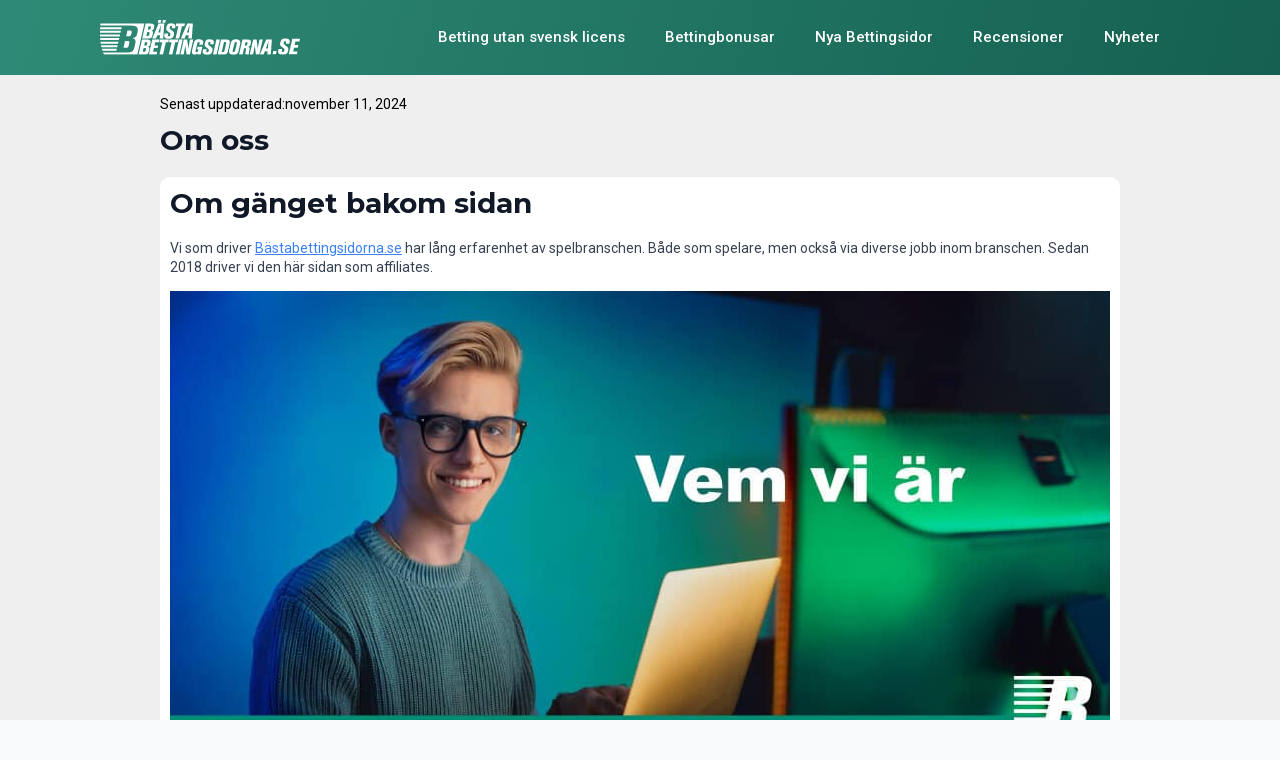

--- FILE ---
content_type: text/html; charset=UTF-8
request_url: https://xn--bstabettingsidorna-ltb.se/om-bastabettingsidorna-se/
body_size: 10965
content:
    <!doctype html>
    <html lang="sv-SE" prefix="og: https://ogp.me/ns#">

    <head>
        <meta charset="UTF-8">
        <meta name="viewport" content="width=device-width, initial-scale=1">
                    <link rel='stylesheet' href='https://xn--bstabettingsidorna-ltb.se/wp-content/plugins/breakdance/plugin/themeless/normalize.min.css'>                	<style>img:is([sizes="auto" i], [sizes^="auto," i]) { contain-intrinsic-size: 3000px 1500px }</style>
	
<!-- Google Tag Manager for WordPress by gtm4wp.com -->
<script data-cfasync="false" data-pagespeed-no-defer>
	var gtm4wp_datalayer_name = "dataLayer";
	var dataLayer = dataLayer || [];
</script>
<!-- End Google Tag Manager for WordPress by gtm4wp.com -->
<!-- Sökmotoroptimering av Rank Math PRO – https://rankmath.com/ -->
<title>Om oss - Bästabettingsidorna.se</title>
<meta name="description" content="Vi som driver sidan har lång erfarenhet av spelbranschen. Både som spelare, men också via jobb inom branschen. Läs mer om oss!"/>
<meta name="robots" content="follow, index, max-snippet:-1, max-video-preview:-1, max-image-preview:large"/>
<link rel="canonical" href="https://xn--bstabettingsidorna-ltb.se/om-bastabettingsidorna-se/" />
<meta property="og:locale" content="sv_SE" />
<meta property="og:type" content="article" />
<meta property="og:title" content="Om oss - Bästabettingsidorna.se" />
<meta property="og:description" content="Vi som driver sidan har lång erfarenhet av spelbranschen. Både som spelare, men också via jobb inom branschen. Läs mer om oss!" />
<meta property="og:url" content="https://xn--bstabettingsidorna-ltb.se/om-bastabettingsidorna-se/" />
<meta property="og:site_name" content="Bästabettingsidorna.se" />
<meta property="og:updated_time" content="2024-11-11T14:00:29+00:00" />
<meta property="og:image" content="https://xn--bstabettingsidorna-ltb.se/wp-content/uploads/2024/11/Vem-vi-ar.jpg" />
<meta property="og:image:secure_url" content="https://xn--bstabettingsidorna-ltb.se/wp-content/uploads/2024/11/Vem-vi-ar.jpg" />
<meta property="og:image:width" content="940" />
<meta property="og:image:height" content="455" />
<meta property="og:image:alt" content="Vem vi är" />
<meta property="og:image:type" content="image/jpeg" />
<meta property="article:published_time" content="2020-12-06T23:36:29+00:00" />
<meta property="article:modified_time" content="2024-11-11T14:00:29+00:00" />
<meta name="twitter:card" content="summary_large_image" />
<meta name="twitter:title" content="Om oss - Bästabettingsidorna.se" />
<meta name="twitter:description" content="Vi som driver sidan har lång erfarenhet av spelbranschen. Både som spelare, men också via jobb inom branschen. Läs mer om oss!" />
<meta name="twitter:image" content="https://xn--bstabettingsidorna-ltb.se/wp-content/uploads/2024/11/Vem-vi-ar.jpg" />
<meta name="twitter:label1" content="Lästid" />
<meta name="twitter:data1" content="1 minut" />
<script type="application/ld+json" class="rank-math-schema-pro">{"@context":"https://schema.org","@graph":[{"@type":["Corporation","Organization"],"@id":"https://xn--bstabettingsidorna-ltb.se/#organization","name":"Delta Digital Ltd","url":"https://xn--bstabettingsidorna-ltb.se","logo":{"@type":"ImageObject","@id":"https://xn--bstabettingsidorna-ltb.se/#logo","url":"https://xn--bstabettingsidorna-ltb.se/wp-content/uploads/2025/10/bbs-logo-112x112-1.png","contentUrl":"https://xn--bstabettingsidorna-ltb.se/wp-content/uploads/2025/10/bbs-logo-112x112-1.png","caption":"B\u00e4stabettingsidorna.se","inLanguage":"sv-SE","width":"112","height":"112"}},{"@type":"WebSite","@id":"https://xn--bstabettingsidorna-ltb.se/#website","url":"https://xn--bstabettingsidorna-ltb.se","name":"B\u00e4stabettingsidorna.se","alternateName":"BBS","publisher":{"@id":"https://xn--bstabettingsidorna-ltb.se/#organization"},"inLanguage":"sv-SE"},{"@type":"ImageObject","@id":"https://xn--bstabettingsidorna-ltb.se/wp-content/uploads/2024/11/Vem-vi-ar.jpg","url":"https://xn--bstabettingsidorna-ltb.se/wp-content/uploads/2024/11/Vem-vi-ar.jpg","width":"200","height":"200","inLanguage":"sv-SE"},{"@type":"BreadcrumbList","@id":"https://xn--bstabettingsidorna-ltb.se/om-bastabettingsidorna-se/#breadcrumb","itemListElement":[{"@type":"ListItem","position":"1","item":{"@id":"https://xn--bstabettingsidorna-ltb.se","name":"Hem"}},{"@type":"ListItem","position":"2","item":{"@id":"https://xn--bstabettingsidorna-ltb.se/om-bastabettingsidorna-se/","name":"Om oss"}}]},{"@type":"WebPage","@id":"https://xn--bstabettingsidorna-ltb.se/om-bastabettingsidorna-se/#webpage","url":"https://xn--bstabettingsidorna-ltb.se/om-bastabettingsidorna-se/","name":"Om oss - B\u00e4stabettingsidorna.se","datePublished":"2020-12-06T23:36:29+00:00","dateModified":"2024-11-11T14:00:29+00:00","isPartOf":{"@id":"https://xn--bstabettingsidorna-ltb.se/#website"},"primaryImageOfPage":{"@id":"https://xn--bstabettingsidorna-ltb.se/wp-content/uploads/2024/11/Vem-vi-ar.jpg"},"inLanguage":"sv-SE","breadcrumb":{"@id":"https://xn--bstabettingsidorna-ltb.se/om-bastabettingsidorna-se/#breadcrumb"}},{"@type":"Person","@id":"https://xn--bstabettingsidorna-ltb.se/om-bastabettingsidorna-se/#author","name":"Bruno Berlafa","image":{"@type":"ImageObject","@id":"https://secure.gravatar.com/avatar/ef37964c712acfeb0890813b5e63725adbf21499ae4689778352076749fc5eb1?s=96&amp;d=mm&amp;r=g","url":"https://secure.gravatar.com/avatar/ef37964c712acfeb0890813b5e63725adbf21499ae4689778352076749fc5eb1?s=96&amp;d=mm&amp;r=g","caption":"Bruno Berlafa","inLanguage":"sv-SE"},"sameAs":["https://www.linkedin.com/in/brunoberlafa/"],"worksFor":{"@id":"https://xn--bstabettingsidorna-ltb.se/#organization"}},{"@type":"Article","headline":"Om oss - B\u00e4stabettingsidorna.se","datePublished":"2020-12-06T23:36:29+00:00","dateModified":"2024-11-11T14:00:29+00:00","author":{"@id":"https://xn--bstabettingsidorna-ltb.se/om-bastabettingsidorna-se/#author","name":"Bruno Berlafa"},"publisher":{"@id":"https://xn--bstabettingsidorna-ltb.se/#organization"},"description":"Vi som driver sidan har l\u00e5ng erfarenhet av spelbranschen. B\u00e5de som spelare, men ocks\u00e5 via jobb inom branschen. L\u00e4s mer om oss!","name":"Om oss - B\u00e4stabettingsidorna.se","@id":"https://xn--bstabettingsidorna-ltb.se/om-bastabettingsidorna-se/#richSnippet","isPartOf":{"@id":"https://xn--bstabettingsidorna-ltb.se/om-bastabettingsidorna-se/#webpage"},"image":{"@id":"https://xn--bstabettingsidorna-ltb.se/wp-content/uploads/2024/11/Vem-vi-ar.jpg"},"inLanguage":"sv-SE","mainEntityOfPage":{"@id":"https://xn--bstabettingsidorna-ltb.se/om-bastabettingsidorna-se/#webpage"}}]}</script>
<!-- /Rank Math SEO-tillägg för WordPress -->

<script type="text/javascript">
/* <![CDATA[ */
window._wpemojiSettings = {"baseUrl":"https:\/\/s.w.org\/images\/core\/emoji\/16.0.1\/72x72\/","ext":".png","svgUrl":"https:\/\/s.w.org\/images\/core\/emoji\/16.0.1\/svg\/","svgExt":".svg","source":{"concatemoji":"https:\/\/xn--bstabettingsidorna-ltb.se\/wp-includes\/js\/wp-emoji-release.min.js?ver=6.8.3"}};
/*! This file is auto-generated */
!function(s,n){var o,i,e;function c(e){try{var t={supportTests:e,timestamp:(new Date).valueOf()};sessionStorage.setItem(o,JSON.stringify(t))}catch(e){}}function p(e,t,n){e.clearRect(0,0,e.canvas.width,e.canvas.height),e.fillText(t,0,0);var t=new Uint32Array(e.getImageData(0,0,e.canvas.width,e.canvas.height).data),a=(e.clearRect(0,0,e.canvas.width,e.canvas.height),e.fillText(n,0,0),new Uint32Array(e.getImageData(0,0,e.canvas.width,e.canvas.height).data));return t.every(function(e,t){return e===a[t]})}function u(e,t){e.clearRect(0,0,e.canvas.width,e.canvas.height),e.fillText(t,0,0);for(var n=e.getImageData(16,16,1,1),a=0;a<n.data.length;a++)if(0!==n.data[a])return!1;return!0}function f(e,t,n,a){switch(t){case"flag":return n(e,"\ud83c\udff3\ufe0f\u200d\u26a7\ufe0f","\ud83c\udff3\ufe0f\u200b\u26a7\ufe0f")?!1:!n(e,"\ud83c\udde8\ud83c\uddf6","\ud83c\udde8\u200b\ud83c\uddf6")&&!n(e,"\ud83c\udff4\udb40\udc67\udb40\udc62\udb40\udc65\udb40\udc6e\udb40\udc67\udb40\udc7f","\ud83c\udff4\u200b\udb40\udc67\u200b\udb40\udc62\u200b\udb40\udc65\u200b\udb40\udc6e\u200b\udb40\udc67\u200b\udb40\udc7f");case"emoji":return!a(e,"\ud83e\udedf")}return!1}function g(e,t,n,a){var r="undefined"!=typeof WorkerGlobalScope&&self instanceof WorkerGlobalScope?new OffscreenCanvas(300,150):s.createElement("canvas"),o=r.getContext("2d",{willReadFrequently:!0}),i=(o.textBaseline="top",o.font="600 32px Arial",{});return e.forEach(function(e){i[e]=t(o,e,n,a)}),i}function t(e){var t=s.createElement("script");t.src=e,t.defer=!0,s.head.appendChild(t)}"undefined"!=typeof Promise&&(o="wpEmojiSettingsSupports",i=["flag","emoji"],n.supports={everything:!0,everythingExceptFlag:!0},e=new Promise(function(e){s.addEventListener("DOMContentLoaded",e,{once:!0})}),new Promise(function(t){var n=function(){try{var e=JSON.parse(sessionStorage.getItem(o));if("object"==typeof e&&"number"==typeof e.timestamp&&(new Date).valueOf()<e.timestamp+604800&&"object"==typeof e.supportTests)return e.supportTests}catch(e){}return null}();if(!n){if("undefined"!=typeof Worker&&"undefined"!=typeof OffscreenCanvas&&"undefined"!=typeof URL&&URL.createObjectURL&&"undefined"!=typeof Blob)try{var e="postMessage("+g.toString()+"("+[JSON.stringify(i),f.toString(),p.toString(),u.toString()].join(",")+"));",a=new Blob([e],{type:"text/javascript"}),r=new Worker(URL.createObjectURL(a),{name:"wpTestEmojiSupports"});return void(r.onmessage=function(e){c(n=e.data),r.terminate(),t(n)})}catch(e){}c(n=g(i,f,p,u))}t(n)}).then(function(e){for(var t in e)n.supports[t]=e[t],n.supports.everything=n.supports.everything&&n.supports[t],"flag"!==t&&(n.supports.everythingExceptFlag=n.supports.everythingExceptFlag&&n.supports[t]);n.supports.everythingExceptFlag=n.supports.everythingExceptFlag&&!n.supports.flag,n.DOMReady=!1,n.readyCallback=function(){n.DOMReady=!0}}).then(function(){return e}).then(function(){var e;n.supports.everything||(n.readyCallback(),(e=n.source||{}).concatemoji?t(e.concatemoji):e.wpemoji&&e.twemoji&&(t(e.twemoji),t(e.wpemoji)))}))}((window,document),window._wpemojiSettings);
/* ]]> */
</script>
<style id='wp-emoji-styles-inline-css' type='text/css'>

	img.wp-smiley, img.emoji {
		display: inline !important;
		border: none !important;
		box-shadow: none !important;
		height: 1em !important;
		width: 1em !important;
		margin: 0 0.07em !important;
		vertical-align: -0.1em !important;
		background: none !important;
		padding: 0 !important;
	}
</style>
<link rel='stylesheet' id='wp-block-library-css' href='https://xn--bstabettingsidorna-ltb.se/wp-includes/css/dist/block-library/style.min.css?ver=6.8.3' type='text/css' media='all' />
<style id='classic-theme-styles-inline-css' type='text/css'>
/*! This file is auto-generated */
.wp-block-button__link{color:#fff;background-color:#32373c;border-radius:9999px;box-shadow:none;text-decoration:none;padding:calc(.667em + 2px) calc(1.333em + 2px);font-size:1.125em}.wp-block-file__button{background:#32373c;color:#fff;text-decoration:none}
</style>
<style id='global-styles-inline-css' type='text/css'>
:root{--wp--preset--aspect-ratio--square: 1;--wp--preset--aspect-ratio--4-3: 4/3;--wp--preset--aspect-ratio--3-4: 3/4;--wp--preset--aspect-ratio--3-2: 3/2;--wp--preset--aspect-ratio--2-3: 2/3;--wp--preset--aspect-ratio--16-9: 16/9;--wp--preset--aspect-ratio--9-16: 9/16;--wp--preset--color--black: #000000;--wp--preset--color--cyan-bluish-gray: #abb8c3;--wp--preset--color--white: #ffffff;--wp--preset--color--pale-pink: #f78da7;--wp--preset--color--vivid-red: #cf2e2e;--wp--preset--color--luminous-vivid-orange: #ff6900;--wp--preset--color--luminous-vivid-amber: #fcb900;--wp--preset--color--light-green-cyan: #7bdcb5;--wp--preset--color--vivid-green-cyan: #00d084;--wp--preset--color--pale-cyan-blue: #8ed1fc;--wp--preset--color--vivid-cyan-blue: #0693e3;--wp--preset--color--vivid-purple: #9b51e0;--wp--preset--gradient--vivid-cyan-blue-to-vivid-purple: linear-gradient(135deg,rgba(6,147,227,1) 0%,rgb(155,81,224) 100%);--wp--preset--gradient--light-green-cyan-to-vivid-green-cyan: linear-gradient(135deg,rgb(122,220,180) 0%,rgb(0,208,130) 100%);--wp--preset--gradient--luminous-vivid-amber-to-luminous-vivid-orange: linear-gradient(135deg,rgba(252,185,0,1) 0%,rgba(255,105,0,1) 100%);--wp--preset--gradient--luminous-vivid-orange-to-vivid-red: linear-gradient(135deg,rgba(255,105,0,1) 0%,rgb(207,46,46) 100%);--wp--preset--gradient--very-light-gray-to-cyan-bluish-gray: linear-gradient(135deg,rgb(238,238,238) 0%,rgb(169,184,195) 100%);--wp--preset--gradient--cool-to-warm-spectrum: linear-gradient(135deg,rgb(74,234,220) 0%,rgb(151,120,209) 20%,rgb(207,42,186) 40%,rgb(238,44,130) 60%,rgb(251,105,98) 80%,rgb(254,248,76) 100%);--wp--preset--gradient--blush-light-purple: linear-gradient(135deg,rgb(255,206,236) 0%,rgb(152,150,240) 100%);--wp--preset--gradient--blush-bordeaux: linear-gradient(135deg,rgb(254,205,165) 0%,rgb(254,45,45) 50%,rgb(107,0,62) 100%);--wp--preset--gradient--luminous-dusk: linear-gradient(135deg,rgb(255,203,112) 0%,rgb(199,81,192) 50%,rgb(65,88,208) 100%);--wp--preset--gradient--pale-ocean: linear-gradient(135deg,rgb(255,245,203) 0%,rgb(182,227,212) 50%,rgb(51,167,181) 100%);--wp--preset--gradient--electric-grass: linear-gradient(135deg,rgb(202,248,128) 0%,rgb(113,206,126) 100%);--wp--preset--gradient--midnight: linear-gradient(135deg,rgb(2,3,129) 0%,rgb(40,116,252) 100%);--wp--preset--font-size--small: 13px;--wp--preset--font-size--medium: 20px;--wp--preset--font-size--large: 36px;--wp--preset--font-size--x-large: 42px;--wp--preset--spacing--20: 0.44rem;--wp--preset--spacing--30: 0.67rem;--wp--preset--spacing--40: 1rem;--wp--preset--spacing--50: 1.5rem;--wp--preset--spacing--60: 2.25rem;--wp--preset--spacing--70: 3.38rem;--wp--preset--spacing--80: 5.06rem;--wp--preset--shadow--natural: 6px 6px 9px rgba(0, 0, 0, 0.2);--wp--preset--shadow--deep: 12px 12px 50px rgba(0, 0, 0, 0.4);--wp--preset--shadow--sharp: 6px 6px 0px rgba(0, 0, 0, 0.2);--wp--preset--shadow--outlined: 6px 6px 0px -3px rgba(255, 255, 255, 1), 6px 6px rgba(0, 0, 0, 1);--wp--preset--shadow--crisp: 6px 6px 0px rgba(0, 0, 0, 1);}:where(.is-layout-flex){gap: 0.5em;}:where(.is-layout-grid){gap: 0.5em;}body .is-layout-flex{display: flex;}.is-layout-flex{flex-wrap: wrap;align-items: center;}.is-layout-flex > :is(*, div){margin: 0;}body .is-layout-grid{display: grid;}.is-layout-grid > :is(*, div){margin: 0;}:where(.wp-block-columns.is-layout-flex){gap: 2em;}:where(.wp-block-columns.is-layout-grid){gap: 2em;}:where(.wp-block-post-template.is-layout-flex){gap: 1.25em;}:where(.wp-block-post-template.is-layout-grid){gap: 1.25em;}.has-black-color{color: var(--wp--preset--color--black) !important;}.has-cyan-bluish-gray-color{color: var(--wp--preset--color--cyan-bluish-gray) !important;}.has-white-color{color: var(--wp--preset--color--white) !important;}.has-pale-pink-color{color: var(--wp--preset--color--pale-pink) !important;}.has-vivid-red-color{color: var(--wp--preset--color--vivid-red) !important;}.has-luminous-vivid-orange-color{color: var(--wp--preset--color--luminous-vivid-orange) !important;}.has-luminous-vivid-amber-color{color: var(--wp--preset--color--luminous-vivid-amber) !important;}.has-light-green-cyan-color{color: var(--wp--preset--color--light-green-cyan) !important;}.has-vivid-green-cyan-color{color: var(--wp--preset--color--vivid-green-cyan) !important;}.has-pale-cyan-blue-color{color: var(--wp--preset--color--pale-cyan-blue) !important;}.has-vivid-cyan-blue-color{color: var(--wp--preset--color--vivid-cyan-blue) !important;}.has-vivid-purple-color{color: var(--wp--preset--color--vivid-purple) !important;}.has-black-background-color{background-color: var(--wp--preset--color--black) !important;}.has-cyan-bluish-gray-background-color{background-color: var(--wp--preset--color--cyan-bluish-gray) !important;}.has-white-background-color{background-color: var(--wp--preset--color--white) !important;}.has-pale-pink-background-color{background-color: var(--wp--preset--color--pale-pink) !important;}.has-vivid-red-background-color{background-color: var(--wp--preset--color--vivid-red) !important;}.has-luminous-vivid-orange-background-color{background-color: var(--wp--preset--color--luminous-vivid-orange) !important;}.has-luminous-vivid-amber-background-color{background-color: var(--wp--preset--color--luminous-vivid-amber) !important;}.has-light-green-cyan-background-color{background-color: var(--wp--preset--color--light-green-cyan) !important;}.has-vivid-green-cyan-background-color{background-color: var(--wp--preset--color--vivid-green-cyan) !important;}.has-pale-cyan-blue-background-color{background-color: var(--wp--preset--color--pale-cyan-blue) !important;}.has-vivid-cyan-blue-background-color{background-color: var(--wp--preset--color--vivid-cyan-blue) !important;}.has-vivid-purple-background-color{background-color: var(--wp--preset--color--vivid-purple) !important;}.has-black-border-color{border-color: var(--wp--preset--color--black) !important;}.has-cyan-bluish-gray-border-color{border-color: var(--wp--preset--color--cyan-bluish-gray) !important;}.has-white-border-color{border-color: var(--wp--preset--color--white) !important;}.has-pale-pink-border-color{border-color: var(--wp--preset--color--pale-pink) !important;}.has-vivid-red-border-color{border-color: var(--wp--preset--color--vivid-red) !important;}.has-luminous-vivid-orange-border-color{border-color: var(--wp--preset--color--luminous-vivid-orange) !important;}.has-luminous-vivid-amber-border-color{border-color: var(--wp--preset--color--luminous-vivid-amber) !important;}.has-light-green-cyan-border-color{border-color: var(--wp--preset--color--light-green-cyan) !important;}.has-vivid-green-cyan-border-color{border-color: var(--wp--preset--color--vivid-green-cyan) !important;}.has-pale-cyan-blue-border-color{border-color: var(--wp--preset--color--pale-cyan-blue) !important;}.has-vivid-cyan-blue-border-color{border-color: var(--wp--preset--color--vivid-cyan-blue) !important;}.has-vivid-purple-border-color{border-color: var(--wp--preset--color--vivid-purple) !important;}.has-vivid-cyan-blue-to-vivid-purple-gradient-background{background: var(--wp--preset--gradient--vivid-cyan-blue-to-vivid-purple) !important;}.has-light-green-cyan-to-vivid-green-cyan-gradient-background{background: var(--wp--preset--gradient--light-green-cyan-to-vivid-green-cyan) !important;}.has-luminous-vivid-amber-to-luminous-vivid-orange-gradient-background{background: var(--wp--preset--gradient--luminous-vivid-amber-to-luminous-vivid-orange) !important;}.has-luminous-vivid-orange-to-vivid-red-gradient-background{background: var(--wp--preset--gradient--luminous-vivid-orange-to-vivid-red) !important;}.has-very-light-gray-to-cyan-bluish-gray-gradient-background{background: var(--wp--preset--gradient--very-light-gray-to-cyan-bluish-gray) !important;}.has-cool-to-warm-spectrum-gradient-background{background: var(--wp--preset--gradient--cool-to-warm-spectrum) !important;}.has-blush-light-purple-gradient-background{background: var(--wp--preset--gradient--blush-light-purple) !important;}.has-blush-bordeaux-gradient-background{background: var(--wp--preset--gradient--blush-bordeaux) !important;}.has-luminous-dusk-gradient-background{background: var(--wp--preset--gradient--luminous-dusk) !important;}.has-pale-ocean-gradient-background{background: var(--wp--preset--gradient--pale-ocean) !important;}.has-electric-grass-gradient-background{background: var(--wp--preset--gradient--electric-grass) !important;}.has-midnight-gradient-background{background: var(--wp--preset--gradient--midnight) !important;}.has-small-font-size{font-size: var(--wp--preset--font-size--small) !important;}.has-medium-font-size{font-size: var(--wp--preset--font-size--medium) !important;}.has-large-font-size{font-size: var(--wp--preset--font-size--large) !important;}.has-x-large-font-size{font-size: var(--wp--preset--font-size--x-large) !important;}
:where(.wp-block-post-template.is-layout-flex){gap: 1.25em;}:where(.wp-block-post-template.is-layout-grid){gap: 1.25em;}
:where(.wp-block-columns.is-layout-flex){gap: 2em;}:where(.wp-block-columns.is-layout-grid){gap: 2em;}
:root :where(.wp-block-pullquote){font-size: 1.5em;line-height: 1.6;}
</style>
<style id='generateblocks-inline-css' type='text/css'>
:root{--gb-container-width:1100px;}.gb-container .wp-block-image img{vertical-align:middle;}.gb-grid-wrapper .wp-block-image{margin-bottom:0;}.gb-highlight{background:none;}.gb-shape{line-height:0;}.gb-container-link{position:absolute;top:0;right:0;bottom:0;left:0;z-index:99;}
</style>
<script type="text/javascript" src="https://xn--bstabettingsidorna-ltb.se/wp-includes/js/jquery/jquery.min.js?ver=3.7.1" id="jquery-core-js"></script>
<script type="text/javascript" src="https://xn--bstabettingsidorna-ltb.se/wp-includes/js/jquery/jquery-migrate.min.js?ver=3.4.1" id="jquery-migrate-js"></script>
<link rel="https://api.w.org/" href="https://xn--bstabettingsidorna-ltb.se/wp-json/" /><link rel="alternate" title="JSON" type="application/json" href="https://xn--bstabettingsidorna-ltb.se/wp-json/wp/v2/pages/4302" /><link rel="EditURI" type="application/rsd+xml" title="RSD" href="https://xn--bstabettingsidorna-ltb.se/xmlrpc.php?rsd" />
<meta name="generator" content="WordPress 6.8.3" />
<link rel='shortlink' href='https://xn--bstabettingsidorna-ltb.se/?p=4302' />
<link rel="alternate" title="oEmbed (JSON)" type="application/json+oembed" href="https://xn--bstabettingsidorna-ltb.se/wp-json/oembed/1.0/embed?url=https%3A%2F%2Fxn--bstabettingsidorna-ltb.se%2Fom-bastabettingsidorna-se%2F" />
<link rel="alternate" title="oEmbed (XML)" type="text/xml+oembed" href="https://xn--bstabettingsidorna-ltb.se/wp-json/oembed/1.0/embed?url=https%3A%2F%2Fxn--bstabettingsidorna-ltb.se%2Fom-bastabettingsidorna-se%2F&#038;format=xml" />
<!-- HFCM by 99 Robots - Snippet # 2: DMCA -->
<meta name=‘dmca-site-verification’ content=‘VGpBdkNHRWdEbG9pVDZsVFF2eXBsWkFoNFdqTm0wd3FPS3R6clNWZ0d0az01’ />
<!-- /end HFCM by 99 Robots -->

<!-- Google Tag Manager for WordPress by gtm4wp.com -->
<!-- GTM Container placement set to automatic -->
<script data-cfasync="false" data-pagespeed-no-defer type="text/javascript">
	var dataLayer_content = {"pagePostType":"page","pagePostType2":"single-page","pagePostAuthor":"Bruno Berlafa"};
	dataLayer.push( dataLayer_content );
</script>
<script data-cfasync="false" data-pagespeed-no-defer type="text/javascript">
(function(w,d,s,l,i){w[l]=w[l]||[];w[l].push({'gtm.start':
new Date().getTime(),event:'gtm.js'});var f=d.getElementsByTagName(s)[0],
j=d.createElement(s),dl=l!='dataLayer'?'&l='+l:'';j.async=true;j.src=
'//www.googletagmanager.com/gtm.js?id='+i+dl;f.parentNode.insertBefore(j,f);
})(window,document,'script','dataLayer','GTM-P46DMJZ');
</script>
<!-- End Google Tag Manager for WordPress by gtm4wp.com --><link rel="icon" href="https://xn--bstabettingsidorna-ltb.se/wp-content/uploads/2021/02/cropped-gold-32x32.png" sizes="32x32" />
<link rel="icon" href="https://xn--bstabettingsidorna-ltb.se/wp-content/uploads/2021/02/cropped-gold-192x192.png" sizes="192x192" />
<link rel="apple-touch-icon" href="https://xn--bstabettingsidorna-ltb.se/wp-content/uploads/2021/02/cropped-gold-180x180.png" />
<meta name="msapplication-TileImage" content="https://xn--bstabettingsidorna-ltb.se/wp-content/uploads/2021/02/cropped-gold-270x270.png" />
<!-- [HEADER ASSETS] -->


<link rel="stylesheet" href="https://xn--bstabettingsidorna-ltb.se/wp-content/plugins/breakdance/subplugins/breakdance-elements/dependencies-files/awesome-menu@1/awesome-menu.css?bd_ver=2.5.2" />
<link rel="stylesheet" href="https://fonts.googleapis.com/css2?family=Roboto:ital,wght@0,100;0,200;0,300;0,400;0,500;0,600;0,700;0,800;0,900;1,100;1,200;1,300;1,400;1,500;1,600;1,700;1,800;1,900&family=Montserrat:ital,wght@0,100;0,200;0,300;0,400;0,500;0,600;0,700;0,800;0,900;1,100;1,200;1,300;1,400;1,500;1,600;1,700;1,800;1,900&display=swap" />

<link rel="stylesheet" href="https://xn--bstabettingsidorna-ltb.se/wp-content/uploads/breakdance/css/post-6207-defaults.css?v=e6906d0da7330fe0fe380c5771d9afa0" />

<link rel="stylesheet" href="https://xn--bstabettingsidorna-ltb.se/wp-content/uploads/breakdance/css/post-6184-defaults.css?v=a3457a85a9673e01c38968a5642cee22" />

<link rel="stylesheet" href="https://xn--bstabettingsidorna-ltb.se/wp-content/uploads/breakdance/css/post-6189-defaults.css?v=d187bf744338578e16f97ef3b1a1ee2e" />

<link rel="stylesheet" href="https://xn--bstabettingsidorna-ltb.se/wp-content/uploads/breakdance/css/global-settings.css?v=a6a4322ef06b6c3f210957c4d7ea816b" />

<link rel="stylesheet" href="https://xn--bstabettingsidorna-ltb.se/wp-content/uploads/breakdance/css/presets.css?v=d41d8cd98f00b204e9800998ecf8427e" />



<link rel="stylesheet" href="https://xn--bstabettingsidorna-ltb.se/wp-content/uploads/breakdance/css/selectors.css?v=d41d8cd98f00b204e9800998ecf8427e" />





<link rel="stylesheet" href="https://xn--bstabettingsidorna-ltb.se/wp-content/uploads/breakdance/css/post-6207.css?v=054e6585dbf22e57344f6a637f7578bf" />

<link rel="stylesheet" href="https://xn--bstabettingsidorna-ltb.se/wp-content/uploads/breakdance/css/post-6184.css?v=f82550dc51a78623148a184cf6fb518c" />

<link rel="stylesheet" href="https://xn--bstabettingsidorna-ltb.se/wp-content/uploads/breakdance/css/post-6189.css?v=bdfec53415aa6aa9dece665452b488bc" />
<!-- [/EOF HEADER ASSETS] -->    </head>
    
    <body class="wp-singular page-template-default page page-id-4302 wp-custom-logo wp-theme-breakdance-zero breakdance">
        
<!-- GTM Container placement set to automatic -->
<!-- Google Tag Manager (noscript) -->
				<noscript><iframe src="https://www.googletagmanager.com/ns.html?id=GTM-P46DMJZ" height="0" width="0" style="display:none;visibility:hidden" aria-hidden="true"></iframe></noscript>
<!-- End Google Tag Manager (noscript) -->    <header class="bde-header-builder-6184-100 bde-header-builder bde-header-builder--sticky-scroll-slide">

<div class="bde-header-builder__container"><div class="bde-image-6184-101 bde-image">
<figure class="breakdance-image breakdance-image--33">
	<div class="breakdance-image-container">
		<div class="breakdance-image-clip"><a class="breakdance-image-link breakdance-image-link--url" href="https://xn--bstabettingsidorna-ltb.se/" target="_self" rel="noopener" data-sub-html="" data-lg-size="-"><img class="breakdance-image-object" src="https://xn--bstabettingsidorna-ltb.se/wp-content/uploads/2021/02/Basta_full_white.svg" width="0" height="0" sizes="(max-width: 1px) 100vw, 1px" alt="BBS logo full white"></a></div>
	</div></figure>

</div><div class="bde-wp-menu-6184-102 bde-wp-menu">


      
        
    <nav class="breakdance-menu breakdance-menu--collapse    ">
    <button class="breakdance-menu-toggle breakdance-menu-toggle--squeeze" type="button" aria-label="Open Menu" aria-expanded="false" aria-controls="menu-102">
                  <span class="breakdance-menu-toggle-icon">
            <span class="breakdance-menu-toggle-lines"></span>
          </span>
            </button>
    
  <ul class="breakdance-menu-list" id="menu-102">
              
  
    <li id="menu-item-4475" class="menu-item menu-item-type-custom menu-item-object-custom menu-item-home menu-item-4475 breakdance-menu-item"><a href="https://xn--bstabettingsidorna-ltb.se/" class="breakdance-menu-link">Betting utan svensk licens</a></li>
<li id="menu-item-5811" class="menu-item menu-item-type-post_type menu-item-object-page menu-item-5811 breakdance-menu-item"><a href="https://xn--bstabettingsidorna-ltb.se/bettingbonusar/" class="breakdance-menu-link">Bettingbonusar</a></li>
<li id="menu-item-4467" class="menu-item menu-item-type-custom menu-item-object-custom menu-item-4467 breakdance-menu-item"><a href="/nya-bettingsidor/" class="breakdance-menu-link">Nya Bettingsidor</a></li>
<li id="menu-item-6800" class="menu-item menu-item-type-taxonomy menu-item-object-category menu-item-6800 breakdance-menu-item"><a href="https://xn--bstabettingsidorna-ltb.se/recension/" class="breakdance-menu-link">Recensioner</a></li>
<li id="menu-item-6801" class="menu-item menu-item-type-taxonomy menu-item-object-category menu-item-6801 breakdance-menu-item"><a href="https://xn--bstabettingsidorna-ltb.se/betting/" class="breakdance-menu-link">Nyheter</a></li>

  </ul>
  </nav>


</div></div>


</header><section class="bde-section-6207-100 bde-section">
  
  
	



<div class="section-container"><div class="bde-div-6207-104 bde-div">
  
  
	



<div class="bde-text-6207-105 bde-text">
Senast uppdaterad:
</div><div class="bde-text-6207-106 bde-text">
november 11, 2024
</div>
</div><h1 class="bde-heading-6207-101 bde-heading">
Om oss
</h1><div class="bde-div-6207-102 bde-div">
  
  
	



<div class="bde-rich-text-6207-103 bde-rich-text breakdance-rich-text-styles">

<h1 class="wp-block-heading">Om gänget bakom sidan</h1>



<p>Vi som driver <a href="https://xn--bstabettingsidorna-ltb.se/">Bästabettingsidorna.se</a> har lång erfarenhet av spelbranschen. Både som spelare, men också via diverse jobb inom branschen. Sedan 2018 driver vi den här sidan som affiliates.</p>



<figure class="wp-block-image size-full"><img loading="lazy" decoding="async" width="940" height="455" src="https://xn--bstabettingsidorna-ltb.se/wp-content/uploads/2024/11/Vem-vi-ar.jpg" alt="" class="wp-image-6535" srcset="https://xn--bstabettingsidorna-ltb.se/wp-content/uploads/2024/11/Vem-vi-ar.jpg 940w, https://xn--bstabettingsidorna-ltb.se/wp-content/uploads/2024/11/Vem-vi-ar-300x145.jpg 300w, https://xn--bstabettingsidorna-ltb.se/wp-content/uploads/2024/11/Vem-vi-ar-768x372.jpg 768w" sizes="auto, (max-width: 940px) 100vw, 940px" /></figure>


<p>Målet är att du som besökare ska kunna jämföra bland Sveriges bästa bettingsidor på en plats. Under årens lopp har vi serverat tusentals svenska besökare våra recensioner.</p>
<p>Vi har och kommer aldrig säga att vi är objektiva, men vi strävar efter att förmedla känslan som spelare. Vi hoppas att du som läsare kommer tillbaka. Det är vårt slutmål.</p>
<p><strong>Till vem riktar sig den här onlineguiden om betting på nätet? </strong></p>
<p>För att spela på någon av spelsidorna måste du vara +18 år. Sedan spelar det mindre roll om du är nybörjare eller erfaren. Vi finns här årets alla dagar för att servera dig. Har du frågor? Ja, då får du gärna vända dig till vår <a href="https://www.facebook.com/bastabettingsidorna" target="_blank" rel="noopener">Facebook-grupp</a> där vi besvarar alla meddelanden.</p>
<div class="fusion-title title fusion-title-11 fusion-sep-none fusion-title-text fusion-title-size-two fusion-border-below-title">
<p>Jämfört med andra bettingguider på nätet så drar vi ingen strikt linje. Vi skriver om både spelbolag med och utan svensk licens. Anledningen är enkel. Vi tror på att du som spelare väljer vad som passar dig bäst.</p>
<p>Däremot kommer vi aldrig marknadsföra sidor som har ett dåligt rykte eller behandlar spelare orättvist. Om du mot förmodan har problem med ett spelbolag kan du kontakta oss direkt.</p>
</div>
</div>
</div></div>
</section><section class="bde-section-6189-100 bde-section">
  
  
	



<div class="section-container"><div class="bde-columns-6189-101 bde-columns"><div class="bde-column-6189-102 bde-column">
  
  
	



<a class="bde-container-link-6189-103 bde-container-link breakdance-link" href="../" target="_self" data-type="url">
  
  
	



<div class="bde-image-6189-104 bde-image">
<figure class="breakdance-image breakdance-image--34">
	<div class="breakdance-image-container">
		<div class="breakdance-image-clip"><img class="breakdance-image-object" src="https://xn--bstabettingsidorna-ltb.se/wp-content/uploads/2021/02/Basta_full_black.svg" width="0" height="0" sizes="(max-width: 1px) 100vw, 1px" alt="BBS logo full black"></div>
	</div></figure>

</div>

</a><div class="bde-code-block-6189-128 bde-code-block">

  <a href="//www.dmca.com/Protection/Status.aspx?ID=d6580ada-17ee-4d1c-a836-5acba4f50876&refurl=https://xn--bstabettingsidorna-ltb.se/" title="DMCA.com Protection Status" class="dmca-badge" rel="nofollow"> <img src="https://images.dmca.com/Badges/dmca-badge-w100-5x1-08.png?ID=361410e9-ab9d-4a2e-ac47-2b73e9d3902c" alt="DMCA.com Protection Status" rel="nofollow"></a>  <script src="https://images.dmca.com/Badges/DMCABadgeHelper.min.js" rel="nofollow"> </script>


</div><div class="bde-social-icons-6189-106 bde-social-icons">
                  
            
            

    
    
    
    
    
    <a class="breakdance-link bde-social-icons__icon-wrapper bde-social-icons__icon-facebook" href="https://www.facebook.com/" target="_self" data-type="url" aria-label="facebook" >

             <svg xmlns="http://www.w3.org/2000/svg" width="100%" viewBox="0 0 24 24">
            <path d="M9 8h-3v4h3v12h5v-12h3.642l.358-4h-4v-1.667c0-.955.192-1.333 1.115-1.333h2.885v-5h-3.808c-3.596 0-5.192 1.583-5.192 4.615v3.385z"/>
       </svg>
              </a>

                    
            
            

    
    
    
    
    
    <a class="breakdance-link bde-social-icons__icon-wrapper bde-social-icons__icon-twitter" href="https://twitter.com/" target="_self" data-type="url" aria-label="twitter" >

              <svg xmlns="http://www.w3.org/2000/svg" width="100%" viewBox="0 0 512 512">
          <path d="M389.2 48h70.6L305.6 224.2 487 464H345L233.7 318.6 106.5 464H35.8L200.7 275.5 26.8 48H172.4L272.9 180.9 389.2 48zM364.4 421.8h39.1L151.1 88h-42L364.4 421.8z" />
        </svg>
              </a>

                    
            
            

    
    
    
    
    
    <a class="breakdance-link bde-social-icons__icon-wrapper bde-social-icons__icon-instagram" href="https://www.instagram.com/" target="_self" data-type="url" aria-label="instagram" >

             <svg xmlns="http://www.w3.org/2000/svg" width="100%" viewBox="0 0 24 24">
            <path d="M12 2.163c3.204 0 3.584.012 4.85.07 3.252.148 4.771 1.691 4.919 4.919.058 1.265.069 1.645.069 4.849 0 3.205-.012 3.584-.069 4.849-.149 3.225-1.664 4.771-4.919 4.919-1.266.058-1.644.07-4.85.07-3.204 0-3.584-.012-4.849-.07-3.26-.149-4.771-1.699-4.919-4.92-.058-1.265-.07-1.644-.07-4.849 0-3.204.013-3.583.07-4.849.149-3.227 1.664-4.771 4.919-4.919 1.266-.057 1.645-.069 4.849-.069zm0-2.163c-3.259 0-3.667.014-4.947.072-4.358.2-6.78 2.618-6.98 6.98-.059 1.281-.073 1.689-.073 4.948 0 3.259.014 3.668.072 4.948.2 4.358 2.618 6.78 6.98 6.98 1.281.058 1.689.072 4.948.072 3.259 0 3.668-.014 4.948-.072 4.354-.2 6.782-2.618 6.979-6.98.059-1.28.073-1.689.073-4.948 0-3.259-.014-3.667-.072-4.947-.196-4.354-2.617-6.78-6.979-6.98-1.281-.059-1.69-.073-4.949-.073zm0 5.838c-3.403 0-6.162 2.759-6.162 6.162s2.759 6.163 6.162 6.163 6.162-2.759 6.162-6.163c0-3.403-2.759-6.162-6.162-6.162zm0 10.162c-2.209 0-4-1.79-4-4 0-2.209 1.791-4 4-4s4 1.791 4 4c0 2.21-1.791 4-4 4zm6.406-11.845c-.796 0-1.441.645-1.441 1.44s.645 1.44 1.441 1.44c.795 0 1.439-.645 1.439-1.44s-.644-1.44-1.439-1.44z"/>
       </svg>
              </a>

                    
            
            

    
    
    
    
    
    <a class="breakdance-link bde-social-icons__icon-wrapper bde-social-icons__icon-linkedin" href="http://linkedin.com/" target="_self" data-type="url" aria-label="linkedin" >

             <svg xmlns="http://www.w3.org/2000/svg" width="100%" viewBox="-4 -2 32 32">
            <path d="M4.98 3.5c0 1.381-1.11 2.5-2.48 2.5s-2.48-1.119-2.48-2.5c0-1.38 1.11-2.5 2.48-2.5s2.48 1.12 2.48 2.5zm.02 4.5h-5v16h5v-16zm7.982 0h-4.968v16h4.969v-8.399c0-4.67 6.029-5.052 6.029 0v8.399h4.988v-10.131c0-7.88-8.922-7.593-11.018-3.714v-2.155z"/>
       </svg>
              </a>

                    
            
            

    
    
    
    
    
    <a class="breakdance-link bde-social-icons__icon-wrapper bde-social-icons__icon-youtube" href="https://www.youtube.com/" target="_self" data-type="url" aria-label="youtube" >

             <svg xmlns="http://www.w3.org/2000/svg" width="100%" viewBox="0 0 24 24">
            <path d="M19.615 3.184c-3.604-.246-11.631-.245-15.23 0-3.897.266-4.356 2.62-4.385 8.816.029 6.185.484 8.549 4.385 8.816 3.6.245 11.626.246 15.23 0 3.897-.266 4.356-2.62 4.385-8.816-.029-6.185-.484-8.549-4.385-8.816zm-10.615 12.816v-8l8 3.993-8 4.007z"/>
       </svg>
              </a>

    
</div>
</div><div class="bde-column-6189-107 bde-column">
  
  
	



<div class="bde-text-6189-108 bde-text">
Mer innehåll
</div><a class="bde-text-link-6189-109 bde-text-link breakdance-link" href="https://xn--bstabettingsidorna-ltb.se/bettingsidor-med-cash-out/" target="_self" data-type="url">
  Bettingsidor med Cash-out

</a><a class="bde-text-link-6189-110 bde-text-link breakdance-link" href="https://xn--bstabettingsidorna-ltb.se/recension/" target="_self" data-type="url">
  Recensioner av bettingsidor

</a><a class="bde-text-link-6189-112 bde-text-link breakdance-link" href="https://xn--bstabettingsidorna-ltb.se/bitcoin-betting/" target="_self" data-type="url">
  Bitcoin bettingsidor

</a><a class="bde-text-link-6189-129 bde-text-link breakdance-link" href="https://xn--bstabettingsidorna-ltb.se/integritets-och-cookiepolicy/" target="_self" data-type="url">
  Integritets och cookiepolicy

</a><a class="bde-text-link-6189-130 bde-text-link breakdance-link" href="https://xn--bstabettingsidorna-ltb.se/om-bastabettingsidorna-se/" target="_self" data-type="url">
  Om oss

</a>
</div><div class="bde-column-6189-113 bde-column">
  
  
	



<div class="bde-text-6189-114 bde-text">
Om Sidan
</div><div class="bde-text-6189-131 bde-text">
Bästabettingsidorna.se är en objektiv guide som genom noggranna analyser strävar efter att förmedla våra läsare till Sveriges bästa odds sidor. Målet är att förmedla dom bästa bettingsidorna som erbjuds till svenska spelare. <br><br> Vissa länkar på vår sida är affiliatelänkar. Om du klickar på dem och gör en insättning kan vi få en provision utan extra kostnad för dig. Vi säkerställer att alla rekommendationer genomgår noggranna redaktionella granskningar för att upprätthålla noggrannhet och kvalitet. 
</div><div class="bde-text-6189-132 bde-text">
Observera att 3:e part (spelbolagen) kan ändra eller avbryta bonusar/erbjudanden och vi kan därför ej hållas ansvariga för felaktig information. Var vänlig läs regler och villkor hos respektive spelbolag innan du registrerar dig eller tackar ja till en bonus.
</div>
</div></div><div class="bde-div-6189-126 bde-div">
  
  
	



<div class="bde-text-6189-127 bde-text">
COPYRIGHT 2025<br> © Delta Digital Ltd
</div>
</div></div>
</section>        <script type="speculationrules">
{"prefetch":[{"source":"document","where":{"and":[{"href_matches":"\/*"},{"not":{"href_matches":["\/wp-*.php","\/wp-admin\/*","\/wp-content\/uploads\/*","\/wp-content\/*","\/wp-content\/plugins\/*","\/wp-content\/plugins\/breakdance\/plugin\/themeless\/themes\/breakdance-zero\/*","\/*\\?(.+)"]}},{"not":{"selector_matches":"a[rel~=\"nofollow\"]"}},{"not":{"selector_matches":".no-prefetch, .no-prefetch a"}}]},"eagerness":"conservative"}]}
</script>
<script type="text/javascript" id="ta_main_js-js-extra">
/* <![CDATA[ */
var thirsty_global_vars = {"home_url":"\/\/xn--bstabettingsidorna-ltb.se","ajax_url":"https:\/\/xn--bstabettingsidorna-ltb.se\/wp-admin\/admin-ajax.php","link_fixer_enabled":"yes","link_prefix":"go","link_prefixes":["recommends","go"],"post_id":"4302","enable_record_stats":"yes","enable_js_redirect":"yes","disable_thirstylink_class":""};
/* ]]> */
</script>
<script type="text/javascript" src="https://xn--bstabettingsidorna-ltb.se/wp-content/plugins/thirstyaffiliates/js/app/ta.min.js?ver=3.11.10" id="ta_main_js-js"></script>
<script src='https://xn--bstabettingsidorna-ltb.se/wp-content/plugins/breakdance/plugin/global-scripts/breakdance-utils.js?bd_ver=2.5.2' defer></script>
<script src='https://xn--bstabettingsidorna-ltb.se/wp-content/plugins/breakdance/subplugins/breakdance-elements/dependencies-files/breakdance-header-builder@1/header-builder.js?bd_ver=2.5.2' defer></script>
<script src='https://xn--bstabettingsidorna-ltb.se/wp-content/plugins/breakdance/subplugins/breakdance-elements/dependencies-files/awesome-menu@1/awesome-menu.js?bd_ver=2.5.2' defer></script>
<script>document.addEventListener('DOMContentLoaded', function(){     if (!window.BreakdanceFrontend) {
        window.BreakdanceFrontend = {}
    }

    window.BreakdanceFrontend.data = {"homeUrl":"https:\/\/xn--bstabettingsidorna-ltb.se","ajaxUrl":"https:\/\/xn--bstabettingsidorna-ltb.se\/wp-admin\/admin-ajax.php","elementsPluginUrl":"https:\/\/xn--bstabettingsidorna-ltb.se\/wp-content\/plugins\/breakdance\/subplugins\/breakdance-elements\/","BASE_BREAKPOINT_ID":"breakpoint_base","breakpoints":[{"id":"breakpoint_base","label":"Desktop","defaultPreviewWidth":"100%"},{"id":"breakpoint_tablet_landscape","label":"Tablet Landscape","defaultPreviewWidth":1024,"maxWidth":1119},{"id":"breakpoint_tablet_portrait","label":"Tablet Portrait","defaultPreviewWidth":768,"maxWidth":1023},{"id":"breakpoint_phone_landscape","label":"Phone Landscape","defaultPreviewWidth":480,"maxWidth":767},{"id":"breakpoint_phone_portrait","label":"Phone Portrait","defaultPreviewWidth":400,"maxWidth":479}],"subscriptionMode":"pro"} }) </script>
<script>document.addEventListener('DOMContentLoaded', function(){ 
new BreakdanceHeaderBuilder(".breakdance .bde-header-builder-6184-100", "100", false);
 }) </script>
<script>document.addEventListener('DOMContentLoaded', function(){ 
new AwesomeMenu(".breakdance .bde-wp-menu-6184-102 .breakdance-menu", {
  dropdown: {
    openOnClick: false,
    mode: {
      desktop: 'dropdown'
    },
    placement: 'left',
    width: null,
    animation: 'fade'
  },
  link: {
    effect: '',
    effectDirection: '',
  },
  mobile: {
    breakpoint: 'breakpoint_phone_landscape',
    mode: 'default',
    offcanvasPosition: 'left',
    offset: null,
    followLinks: true
  }
});
 }) </script>
<script>document.addEventListener('DOMContentLoaded', function(){ 

 }) </script>
    </body>

    </html>


--- FILE ---
content_type: text/css
request_url: https://xn--bstabettingsidorna-ltb.se/wp-content/uploads/breakdance/css/post-6207.css?v=054e6585dbf22e57344f6a637f7578bf
body_size: -137
content:
.breakdance .bde-section-6207-100 .section-container{display:flex;flex-direction:column}.breakdance .bde-section-6207-100{background-color:#EFEFEF}.breakdance .bde-section-6207-100 .section-container{--bde-section-width:1000px}.breakdance .bde-section-6207-100 .section-container{padding-bottom:20px;padding-top:20px}.breakdance .bde-div-6207-104{margin-bottom:10px}.breakdance .bde-div-6207-104{display:flex;flex-direction:row;flex-wrap:nowrap;justify-content:space-between;align-items:center;gap:10px}.breakdance .bde-text-6207-105{color:#000}.breakdance .bde-text-6207-106{color:#000}.breakdance .bde-heading-6207-101{margin-bottom:20px}.breakdance .bde-div-6207-102{padding:10px 10px 10px 10px;border-radius:10px}.breakdance .bde-div-6207-102{background-color:#FFF}

--- FILE ---
content_type: text/css
request_url: https://xn--bstabettingsidorna-ltb.se/wp-content/uploads/breakdance/css/post-6184.css?v=f82550dc51a78623148a184cf6fb518c
body_size: 1234
content:
.breakdance .bde-header-builder-6184-100{background:linear-gradient(106deg,rgba(46,138,118,1) 0%,rgba(21,96,80,1) 100%)}.breakdance .bde-header-builder-6184-100 .bde-header-builder__container{padding-bottom:10px;padding-top:10px}.breakdance .bde-image-6184-101{width:200px}.breakdance .bde-image-6184-101 .breakdance-image-object{width:100%;height:auto}@media (max-width:767px){.breakdance .bde-wp-menu-6184-102 .breakdance-menu{--menu-hide-on-mobile:none;--toggle-layer-color:#FFF;--toggle-layer-color-active:#FFF}}@media (min-width:768px){.breakdance .bde-wp-menu-6184-102 .breakdance-menu{--menu-hide-on-desktop:none;--link-color:#FFF}.breakdance .bde-wp-menu-6184-102 .breakdance-menu-link{color:#FFF;font-size:15px}.breakdance .bde-wp-menu-6184-102 .breakdance-menu-item--active .breakdance-menu-link{color:var(--link-effect-text-color,var(--link-color))}.breakdance .bde-wp-menu-6184-102 .breakdance-menu-item--active:hover .breakdance-menu-link{color:var(--link-effect-text-color,var(--link-color-hover))}}@media (max-width:1119px){@media (max-width:767px){.breakdance .bde-wp-menu-6184-102 .breakdance-menu{--menu-hide-on-mobile:none}}@media (min-width:768px){.breakdance .bde-wp-menu-6184-102 .breakdance-menu{--menu-hide-on-desktop:none}}}@media (max-width:1023px){@media (max-width:767px){.breakdance .bde-wp-menu-6184-102 .breakdance-menu{--menu-hide-on-mobile:none}}@media (min-width:768px){.breakdance .bde-wp-menu-6184-102 .breakdance-menu{--menu-hide-on-desktop:none}}}@media (max-width:767px){.breakdance .bde-wp-menu-6184-102 .breakdance-menu{--menu-hide-on-mobile:none}.breakdance .bde-wp-menu-6184-102 .breakdance-menu{--links-gap:0;--dropdown-link-icon-display:none;--dropdown-link-description-display:none;--dropdown-links-gap:var(--gap-none)}.breakdance .bde-wp-menu-6184-102 .breakdance-menu-list{align-items:stretch;background-color:var(--menu-background);display:none;flex-direction:column;left:var(--mobile-offset-x);max-height:var(--menu-max-height);overflow-y:auto;position:absolute;top:var(--mobile-offset-y,100%);width:calc(100vw - var(--menu-scrollbar-width, 0px));z-index:var(--bde-z-index-menu-mobile)}.breakdance .bde-wp-menu-6184-102 .breakdance-menu--enabled .breakdance-menu-list{display:flex}.breakdance .bde-wp-menu-6184-102 .breakdance-responsive-menu--bottom .breakdance-menu-list{bottom:var(--mobile-offset-y,100%);top:auto}.breakdance .bde-wp-menu-6184-102 .breakdance-responsive-menu--open .breakdance-menu-list{opacity:1!important;pointer-events:auto!important;transform:none!important}.breakdance .bde-wp-menu-6184-102 .breakdance-menu-list>.bde-button{border-top:var(--link-border);justify-content:var(--link-alignment);margin-left:0;padding:10px 15px}.breakdance .bde-wp-menu-6184-102 .breakdance-menu-list>.bde-button .button-atom{width:var(--bde-button-width,100%)}.breakdance .bde-wp-menu-6184-102 .breakdance-menu-list>:last-child{border-bottom:var(--link-border)}.breakdance .bde-wp-menu-6184-102 .breakdance-menu--accordion .breakdance-menu-list:not(.is-visible):not(.is-collapsing),.breakdance .bde-wp-menu-6184-102 .breakdance-menu--default .breakdance-menu-list:not(.is-visible):not(.is-collapsing){height:0;overflow:hidden;pointer-events:none;visibility:hidden}.breakdance .bde-wp-menu-6184-102 .breakdance-menu--accordion .breakdance-menu-list.is-collapsing,.breakdance .bde-wp-menu-6184-102 .breakdance-menu--default .breakdance-menu-list.is-collapsing{height:0;overflow:hidden;transition:var(--menu-duration) height ease-in-out,var(--menu-duration) visibility ease-in-out}.breakdance .bde-wp-menu-6184-102 .breakdance-menu .breakdance-menu-link{border-top:var(--link-border);outline-offset:-1px;padding:var(--mobile-link-padding-top) var(--mobile-link-padding-right) var(--mobile-link-padding-bottom) var(--mobile-link-padding-left)}.breakdance .bde-wp-menu-6184-102 .breakdance-menu-link-arrow{border-top:var(--link-border);bottom:0;position:absolute;right:0;top:0}.breakdance .bde-wp-menu-6184-102 .hide-arrows-on-desktop .breakdance-menu-link-arrow{display:block}.breakdance .bde-wp-menu-6184-102 .hide-arrows-on-mobile .breakdance-menu-link-arrow{display:none}.breakdance .bde-wp-menu-6184-102 .breakdance-dropdown-floater{transform:none;visibility:visible}.breakdance .bde-wp-menu-6184-102 .breakdance-dropdown--open .breakdance-dropdown-floater{transform:none}.breakdance .bde-wp-menu-6184-102 .breakdance-dropdown-caret{display:none}.breakdance .bde-wp-menu-6184-102 .breakdance-dropdown-body{background-color:var(--link-background-color);border-radius:0;border-top:var(--link-border);box-shadow:none;flex-direction:column}.breakdance .bde-wp-menu-6184-102 .breakdance-dropdown--custom .breakdance-dropdown-floater,.breakdance .bde-wp-menu-6184-102 .breakdance-menu--custom-width .breakdance-dropdown-floater{width:auto}.breakdance .bde-wp-menu-6184-102 .breakdance-menu--placement-section-width .breakdance-dropdown-floater{width:100%}.breakdance .bde-wp-menu-6184-102 .breakdance-dropdown-section{--dropdown-section-padding:0;--dropdown-section-gap:var(--gap-none)}.breakdance .bde-wp-menu-6184-102 .breakdance-dropdown-section--additional{background-color:transparent;border-top:var(--link-border)}.breakdance .bde-wp-menu-6184-102 .breakdance-dropdown-columns{--dropdown-columns-stack:column;--dropdown-columns-gap:var(--gap-none)}.breakdance .bde-wp-menu-6184-102 .breakdance-dropdown-column{gap:var(--gap-none)}.breakdance .bde-wp-menu-6184-102 .breakdance-dropdown-column+.breakdance-dropdown-column{border-top:var(--link-border)}.breakdance .bde-wp-menu-6184-102 .breakdance-menu--collapse .breakdance-dropdown-column--collapsible{gap:var(--gap-none)}.breakdance .bde-wp-menu-6184-102 .breakdance-menu--collapse .breakdance-dropdown-column--collapsible .breakdance-dropdown-item:first-child,.breakdance .bde-wp-menu-6184-102 .breakdance-menu--collapse .breakdance-dropdown-column--collapsible:not(:first-child){border-top:var(--link-border)}.breakdance .bde-wp-menu-6184-102 .breakdance-menu--collapse .breakdance-dropdown-column--collapsible .breakdance-dropdown-column__title{cursor:pointer;outline-offset:-1px}.breakdance .bde-wp-menu-6184-102 .breakdance-menu--collapse .breakdance-dropdown-column--collapsible .breakdance-dropdown-links:not(.is-visible):not(.is-collapsing){height:0;overflow:hidden;pointer-events:none;visibility:hidden}.breakdance .bde-wp-menu-6184-102 .breakdance-menu--collapse .breakdance-dropdown-column--collapsible .breakdance-dropdown-links.is-collapsing{height:0;overflow:hidden;transition:var(--menu-duration) height ease-in-out,var(--menu-duration) visibility ease-in-out}.breakdance .bde-wp-menu-6184-102 .breakdance-dropdown-column__title{font-weight:500;justify-content:var(--link-alignment);padding:var(--mobile-link-level-2-padding-top) var(--mobile-link-level-2-padding-right) var(--mobile-link-level-2-padding-bottom) var(--mobile-link-level-2-padding-left);white-space:normal}.breakdance .bde-wp-menu-6184-102 .breakdance-menu--collapse .breakdance-dropdown-column--collapsible .breakdance-dropdown-column__title:after{display:block}.breakdance .bde-wp-menu-6184-102 .breakdance-dropdown-item+.breakdance-dropdown-item{border-top:var(--link-border)}.breakdance .bde-wp-menu-6184-102 .breakdance-menu .breakdance-dropdown-link{justify-content:var(--link-alignment);outline-offset:-1px;padding:var(--mobile-link-level-3-padding-top) var(--mobile-link-level-3-padding-right) var(--mobile-link-level-3-padding-bottom) var(--mobile-link-level-3-padding-left);white-space:normal}.breakdance .bde-wp-menu-6184-102 .breakdance-menu--no-titles .breakdance-dropdown-column__title{display:none}.breakdance .bde-wp-menu-6184-102 .breakdance-menu-topbar{align-items:center;display:flex}.breakdance .bde-wp-menu-6184-102 .breakdance-menu--offcanvas .breakdance-menu-list{bottom:0;height:100vh!important;left:0;max-height:none;max-width:100%;opacity:1;padding-top:var(--wp-admin--admin-bar--height,0);position:fixed;top:0;transform:translate3d(-100%,0,0);transition:var(--menu-duration) transform ease,var(--menu-duration) visibility ease;visibility:hidden;width:var(--mobile-offcanvas-width)}.breakdance .bde-wp-menu-6184-102 .breakdance-menu--offcanvas.breakdance-responsive-menu--open .breakdance-menu-list{visibility:visible}.breakdance .bde-wp-menu-6184-102 .breakdance-menu--offcanvas-right .breakdance-menu-list{left:auto;right:0;transform:translate3d(100%,0,0)}.breakdance .bde-wp-menu-6184-102 .breakdance-menu--fullscreen .breakdance-menu-list{height:100vh!important;max-height:none!important;opacity:0;padding-top:var(--wp-admin--admin-bar--height,0);pointer-events:none;position:fixed;top:0;transition:var(--menu-duration) opacity ease,var(--menu-duration) visibility ease;visibility:hidden}.breakdance .bde-wp-menu-6184-102 .breakdance-menu--fullscreen.breakdance-responsive-menu--open .breakdance-menu-list{visibility:visible}.breakdance .bde-wp-menu-6184-102 .breakdance-dropdown--wp .breakdance-dropdown-section{margin-bottom:-1px}.breakdance .bde-wp-menu-6184-102 .breakdance-dropdown--wp .breakdance-dropdown-link{border-bottom:var(--link-border);padding:var(--mobile-link-level-2-padding-top) var(--mobile-link-level-2-padding-right) var(--mobile-link-level-2-padding-bottom) var(--mobile-link-level-2-padding-left)}.breakdance .bde-wp-menu-6184-102 .breakdance-menu-toggle{display:flex}.breakdance .bde-wp-menu-6184-102 .breakdance-menu--active-styles .breakdance-menu-item--active:before,.breakdance .bde-wp-menu-6184-102 .breakdance-menu--effect .breakdance-menu-item:before{display:none}.breakdance .bde-wp-menu-6184-102 .breakdance-menu-item--active .breakdance-menu-link{background-color:var(--link-background-color-active);color:var(--link-color-active)}@media (min-width:768px){.breakdance .bde-wp-menu-6184-102 .breakdance-menu{--menu-hide-on-desktop:none}}}@media (max-width:479px){@media (max-width:767px){.breakdance .bde-wp-menu-6184-102 .breakdance-menu{--menu-hide-on-mobile:none}}@media (min-width:768px){.breakdance .bde-wp-menu-6184-102 .breakdance-menu{--menu-hide-on-desktop:none}}}

--- FILE ---
content_type: text/css
request_url: https://xn--bstabettingsidorna-ltb.se/wp-content/uploads/breakdance/css/post-6189.css?v=bdfec53415aa6aa9dece665452b488bc
body_size: 313
content:
.breakdance .bde-section-6189-100{background-color:#FFF}.breakdance .bde-section-6189-100 .section-container{padding-bottom:0px;padding-top:60px}.breakdance .bde-columns-6189-101{--columnCount:3}@media (max-width:1119px){.breakdance .bde-columns-6189-101{--columnCount:3}}@media (max-width:1023px){.breakdance .bde-columns-6189-101{--columnCount:3}.breakdance .bde-columns-6189-101.bde-columns{--columnCount:2;flex-direction:row;flex-wrap:wrap}.breakdance .bde-columns-6189-101.bde-columns>.bde-column{--column-width:50%}}@media (max-width:767px){.breakdance .bde-columns-6189-101{--columnCount:3}}@media (max-width:479px){.breakdance .bde-columns-6189-101{--columnCount:3}.breakdance .bde-columns-6189-101.bde-columns{flex-direction:column;flex-wrap:nowrap}.breakdance .bde-columns-6189-101.bde-columns>.bde-column{width:100%}}.breakdance .bde-column-6189-102{--column-width:33.33%}.breakdance .bde-column-6189-102.bde-column{padding-bottom:20px}.breakdance .bde-image-6189-104{margin-bottom:12px;width:200px}.breakdance .bde-image-6189-104 .breakdance-image-object{width:100%;height:auto}.breakdance .bde-social-icons-6189-106{margin-bottom:32px;flex-direction:row;gap:8px}.breakdance .bde-social-icons-6189-106 .bde-social-icons__icon-wrapper{border-radius:100%;background-color:var(--bd-palette-color-2);padding:8px;opacity:0.5}.breakdance .bde-social-icons-6189-106 .bde-social-icons__icon-wrapper:hover{background-color:var(--bd-palette-color-2);transform:scale(1.1);opacity:0.9}.breakdance .bde-social-icons-6189-106 .bde-social-icons__icon-wrapper svg{width:12px;height:12px;fill:var(--bde-background-color)}.breakdance .bde-column-6189-107{--column-width:33.33%}.breakdance .bde-column-6189-107.bde-column{padding-bottom:20px}@media (max-width:767px){.breakdance .bde-column-6189-107{align-items:flex-start;text-align:left;justify-content:flex-start}}.breakdance .bde-text-6189-108{color:var(--bde-headings-color);margin-bottom:12px}.breakdance .bde-text-link-6189-109{margin-bottom:12px}.breakdance .bde-text-link-6189-109,.breakdance .bde-text-link-6189-109>*{color:var(--bd-palette-color-2)}.breakdance .bde-text-link-6189-109:hover,.breakdance .bde-text-link-6189-109:hover>*{color:var(--bde-body-text-color)}.breakdance .bde-text-link-6189-110{margin-bottom:12px}.breakdance .bde-text-link-6189-110,.breakdance .bde-text-link-6189-110>*{color:var(--bd-palette-color-2)}.breakdance .bde-text-link-6189-110:hover,.breakdance .bde-text-link-6189-110:hover>*{color:var(--bde-body-text-color)}.breakdance .bde-text-link-6189-112{margin-bottom:12px}.breakdance .bde-text-link-6189-112,.breakdance .bde-text-link-6189-112>*{color:var(--bd-palette-color-2)}.breakdance .bde-text-link-6189-112:hover,.breakdance .bde-text-link-6189-112:hover>*{color:var(--bde-body-text-color)}.breakdance .bde-text-link-6189-129{margin-bottom:12px}.breakdance .bde-text-link-6189-129,.breakdance .bde-text-link-6189-129>*{color:var(--bd-palette-color-2)}.breakdance .bde-text-link-6189-129:hover,.breakdance .bde-text-link-6189-129:hover>*{color:var(--bde-body-text-color)}.breakdance .bde-text-link-6189-130{margin-bottom:12px}.breakdance .bde-text-link-6189-130,.breakdance .bde-text-link-6189-130>*{color:var(--bd-palette-color-2)}.breakdance .bde-text-link-6189-130:hover,.breakdance .bde-text-link-6189-130:hover>*{color:var(--bde-body-text-color)}.breakdance .bde-column-6189-113{--column-width:33.34%}.breakdance .bde-column-6189-113.bde-column{padding-bottom:20px}@media (max-width:767px){.breakdance .bde-column-6189-113{align-items:flex-start;text-align:left;justify-content:flex-start}}.breakdance .bde-text-6189-114{color:var(--bde-headings-color);margin-bottom:12px}.breakdance .bde-text-6189-132{margin-top:20px}.breakdance .bde-div-6189-126{width:100%;padding-top:24px;padding-bottom:24px;border-top:1px solid var(--bd-palette-color-4);align-items:center;text-align:center;justify-content:center}@media (max-width:767px){.breakdance .bde-div-6189-126{align-items:flex-start;text-align:left;justify-content:flex-start}}.breakdance .bde-text-6189-127{color:var(--bd-palette-color-2)}@media (max-width:767px){.breakdance .bde-text-6189-127{margin-bottom:24px}}

--- FILE ---
content_type: image/svg+xml
request_url: https://xn--bstabettingsidorna-ltb.se/wp-content/uploads/2021/02/Basta_full_white.svg
body_size: 2612
content:
<svg xmlns="http://www.w3.org/2000/svg" viewBox="0 0 500 85.47"><defs><style>.cls-1{fill:#fff;}</style></defs><title>Basta_full_white</title><g id="Layer_2" data-name="Layer 2"><g id="Layer_1-2" data-name="Layer 1"><path class="cls-1" d="M124.47,8.82H113.93l-8.41,36.65h15.57c4.47,0,7.48-1,8.93-4.15a46.68,46.68,0,0,0,2.54-10.8c0-3.48-2.9-4.25-4.51-4.67,4-.62,5.45-1.66,6.43-4.57a27.46,27.46,0,0,0,1.2-6.54C135.68,8.82,129.6,8.82,124.47,8.82Zm-.58,23.73-.72,3.11c-.47,2-.83,3.37-3.43,3.37H115.9L118,29.64h3.48c1.4,0,2.54.41,2.54,1.76A3.67,3.67,0,0,1,123.89,32.55Zm3.28-14.38-.58,2.44c-.57,2.44-1.86,2.8-3.94,2.8h-3.17l1.87-8h3c1.45,0,3,0,3,1.81A6,6,0,0,1,127.17,18.17Z"/><path class="cls-1" d="M170.56,32.86a28,28,0,0,0-1,4.72A2.33,2.33,0,0,0,172.22,40a3.08,3.08,0,0,0,2.64-1.14,9.77,9.77,0,0,0,1.25-4.42c0-1.24-.52-1.92-1.92-3.06l-3.48-2.65c-4.05-3-5.34-4-5.34-7.42a21.74,21.74,0,0,1,3.27-10c.93-1.2,2.44-3.12,8.92-3.12s11,1.61,11,6.85a24.51,24.51,0,0,1-.94,5.4h-8.41a26.24,26.24,0,0,0,.78-3.94,2.07,2.07,0,0,0-2.33-2.08,2.52,2.52,0,0,0-2.44,1.25,9.4,9.4,0,0,0-1.09,4.05c0,1.66.57,2.07,3.63,4.36,6.7,5,7.53,6.12,7.53,9.18a10.73,10.73,0,0,1-.26,2.18c-1.3,7.27-4.1,10.64-13,10.64-4.77,0-11.42-.88-11.42-7.16a26.66,26.66,0,0,1,1.09-6.07Z"/><polygon class="cls-1" points="190.67 8.82 212.37 8.82 210.91 15.16 204.79 15.16 197.78 45.47 188.85 45.47 195.86 15.16 189.16 15.16 190.67 8.82"/><path class="cls-1" d="M217.9,8.82,202.17,45.47h9.5l3.11-8.15h6.8l-.77,8.15h8.72l2.64-36.65ZM222.16,31h-5l6.65-18.84Z"/><path class="cls-1" d="M153.19,0l-1.51,6.49h-7.21L146,0Zm-6.8,8.82L130.66,45.47h9.5l3.12-8.15h6.8l-.78,8.15H158l2.64-36.65ZM150.65,31h-5l6.65-18.84Zm6.8-31h7.26l-1.55,6.49h-7.22Z"/><path class="cls-1" d="M115.44,48.05H104.91L96.5,84.7h15.57c4.46,0,7.47-1,8.93-4.16a46.49,46.49,0,0,0,2.54-10.79c0-3.48-2.91-4.26-4.51-4.68,4-.62,5.45-1.66,6.43-4.56a27.56,27.56,0,0,0,1.2-6.54C126.66,48.05,120.58,48.05,115.44,48.05Zm-.57,23.72-.72,3.12c-.47,2-.83,3.37-3.43,3.37h-3.84l2.13-9.4h3.48c1.4,0,2.54.42,2.54,1.77A3.61,3.61,0,0,1,114.87,71.77Zm3.27-14.38-.57,2.44c-.57,2.44-1.87,2.8-3.94,2.8h-3.17l1.87-8h3c1.45,0,3,0,3,1.82A5.9,5.9,0,0,1,118.14,57.39Z"/><polygon class="cls-1" points="130.65 48.05 149.08 48.05 147.63 54.38 138.13 54.38 136.21 62.69 145.24 62.69 143.84 68.92 134.75 68.92 132.62 78.26 143 78.26 141.55 84.7 122.19 84.7 130.65 48.05"/><polygon class="cls-1" points="150.48 48.05 172.18 48.05 170.72 54.38 164.6 54.38 157.59 84.7 148.66 84.7 155.67 54.38 148.97 54.38 150.48 48.05"/><polygon class="cls-1" points="173.89 48.05 195.58 48.05 194.13 54.38 188.01 54.38 181 84.7 172.07 84.7 179.08 54.38 172.38 54.38 173.89 48.05"/><polygon class="cls-1" points="197.76 48.05 206.64 48.05 198.18 84.7 189.3 84.7 197.76 48.05"/><path class="cls-1" d="M218,48.05c1.55,11.94,1.86,14.58,2.64,22.73,1-6.17,1.25-7.47,2.24-12.14l2.23-10.59h8.15L224.75,84.7h-8.51l-1.3-10.54c-.72-5.92-.83-6.59-1.29-12L209.18,84.7h-8.25l8.46-36.65Z"/><path class="cls-1" d="M256.68,61h-8.52l.89-3.73a6.64,6.64,0,0,0,.1-1,2.09,2.09,0,0,0-2.34-2.18c-2.44,0-3.27,1.82-3.73,3.84l-3.9,16.82a10,10,0,0,0-.2,1.71,2.56,2.56,0,0,0,.36,1.46,2.91,2.91,0,0,0,2.34,1c2.54,0,3.11-2.23,3.42-3.37s.57-2.23,1-4h-3.58l1.35-5.91h12l-4.36,19h-8.46l.62-2.65c.05-.31.15-.62.21-.88-1.56,2.12-3.27,4.15-7.63,4.15-3.85,0-6.44-2.13-6.44-6.49a41.66,41.66,0,0,1,1.35-8.15l3-12.25c1.45-6.12,2.7-11.11,12.72-11.11a17.34,17.34,0,0,1,6.22.94c3.85,1.45,4.88,4.15,4.88,6a12.48,12.48,0,0,1-.41,2.85Z"/><path class="cls-1" d="M266.71,72.08a29,29,0,0,0-1,4.73,2.32,2.32,0,0,0,2.64,2.38A3.1,3.1,0,0,0,271,78.05a9.7,9.7,0,0,0,1.25-4.41c0-1.25-.52-1.92-1.92-3.06l-3.48-2.65c-4.05-3-5.35-4-5.35-7.42a21.9,21.9,0,0,1,3.27-10c.94-1.19,2.44-3.11,8.93-3.11s11,1.61,11,6.85a24.47,24.47,0,0,1-.93,5.4h-8.41a26.35,26.35,0,0,0,.78-4,2.08,2.08,0,0,0-2.34-2.07,2.55,2.55,0,0,0-2.44,1.24A9.58,9.58,0,0,0,270.29,59c0,1.66.58,2.08,3.64,4.36,6.69,5,7.52,6.12,7.52,9.19a10.88,10.88,0,0,1-.25,2.18c-1.3,7.26-4.11,10.64-13,10.64-4.78,0-11.42-.88-11.42-7.16a26.84,26.84,0,0,1,1.09-6.08Z"/><polygon class="cls-1" points="290.93 48.05 299.8 48.05 291.34 84.7 282.46 84.7 290.93 48.05"/><path class="cls-1" d="M312.83,48H302.55l-8.46,36.7h15.63c7.21,0,8.61-2.29,10.12-8.93L324,57.7a18.38,18.38,0,0,0,.42-3.47C324.41,48.1,319.32,48,312.83,48Zm2.44,9.24-4,17.8c-.73,3.12-2.18,3.32-3,3.43a25.18,25.18,0,0,1-3.89.1L310,54.28h2.8c1.5,0,2.59.31,2.59,2A6,6,0,0,1,315.27,57.24Z"/><path class="cls-1" d="M347.92,49.35c-2.39-1.66-6.33-1.92-8.25-1.92-10.13,0-11.58,5.08-13,11l-3.38,14.17a24.37,24.37,0,0,0-.62,4.57c0,6.9,6.18,8.25,11,8.25,8.09,0,11.1-2.54,12.82-9.7l2.9-12.36a39.4,39.4,0,0,0,1.35-8A6.85,6.85,0,0,0,347.92,49.35ZM341.38,60c-.52,2.18-2.81,11.78-3.32,13.76-.83,3.27-1.46,5-3.9,5-1.71,0-2.7-.73-2.7-2.13s4.42-18.17,5.09-20.45A2.73,2.73,0,0,1,339.61,54c1.72,0,2.55.93,2.55,2.33A16.4,16.4,0,0,1,341.38,60Z"/><path class="cls-1" d="M366.81,48.05H356.12L347.66,84.7h8.93l3.58-15.42h2.54c1.14,0,2.6.15,2.6,2a12.84,12.84,0,0,1-.37,2.23L363.59,80a10.27,10.27,0,0,0-.36,2.29c0,1.66,1.09,2.23,2.65,2.28l7.68.26v-.31A2.12,2.12,0,0,1,372,82.36c0-.62.52-3.22.68-4l1.14-5.55a16,16,0,0,0,.36-2.65c0-3.32-3.48-4-4.88-4.25,2.75-.42,5.14-1.25,6.54-4.26A22.64,22.64,0,0,0,377.5,54C377.5,48.05,372,48.05,366.81,48.05Zm1,12.82c-.83,1.87-1.92,1.87-3.79,1.92h-2.44l2-8.41c2.81,0,3.12,0,3.64,0s1.71.16,1.71,1.56A21.6,21.6,0,0,1,367.85,60.87Z"/><path class="cls-1" d="M391.52,48.05c1.55,11.94,1.87,14.58,2.64,22.73,1-6.17,1.25-7.47,2.24-12.14l2.23-10.59h8.15L398.27,84.7h-8.52l-1.3-10.54c-.72-5.92-.83-6.59-1.29-12L382.69,84.7h-8.25l8.46-36.65Z"/><path class="cls-1" d="M415.39,48.05,399.67,84.7h9.49l3.12-8.15h6.8l-.78,8.15H427l2.65-36.65Zm4.26,22.22h-5l6.64-18.85Z"/><polygon class="cls-1" points="433.35 76.05 441.42 76.05 439.52 84.34 431.45 84.34 433.35 76.05"/><path class="cls-1" d="M455.54,71.18a30.09,30.09,0,0,0-1,4.93,2.43,2.43,0,0,0,2.77,2.49A3.26,3.26,0,0,0,460,77.41a10.19,10.19,0,0,0,1.3-4.61c0-1.3-.54-2-2-3.19l-3.62-2.76c-4.23-3.14-5.58-4.17-5.58-7.75a22.77,22.77,0,0,1,3.41-10.39c1-1.25,2.55-3.25,9.31-3.25s11.48,1.68,11.48,7.15a25.18,25.18,0,0,1-1,5.63h-8.77a27.56,27.56,0,0,0,.81-4.12A2.17,2.17,0,0,0,463,52a2.65,2.65,0,0,0-2.54,1.29,9.92,9.92,0,0,0-1.14,4.23c0,1.73.6,2.16,3.79,4.55,7,5.25,7.85,6.39,7.85,9.58a11.09,11.09,0,0,1-.27,2.28C469.3,81.47,466.37,85,457.11,85c-5,0-11.91-.92-11.91-7.48a28.16,28.16,0,0,1,1.14-6.33Z"/><polygon class="cls-1" points="480.78 46.11 500 46.11 498.48 52.71 488.57 52.71 486.57 61.38 495.99 61.38 494.53 67.88 485.06 67.88 482.83 77.62 493.66 77.62 492.15 84.34 471.95 84.34 480.78 46.11"/><path class="cls-1" d="M3.69,66.93H43L44.13,62,2.63,62Q3.11,64.47,3.69,66.93Z"/><path class="cls-1" d="M53.18,22.57l1.12-4.86L.68,17.64H.46C.36,19.25.27,20.9.2,22.59Z"/><path class="cls-1" d="M6.21,75.8H41l1.12-4.89L4.7,70.85C5.16,72.52,5.67,74.17,6.21,75.8Z"/><path class="cls-1" d="M.4,44.24c.11,1.65.24,3.3.41,5l46.26,0,1.12-4.88-47.51,0Z"/><path class="cls-1" d="M1.94,58.06H45l1.12-4.88L1.24,53.11C1.44,54.76,1.68,56.42,1.94,58.06Z"/><path class="cls-1" d="M58.77,68.21H65.7c4.69,0,5.34-2.43,6.18-6.09l1.32-5.61a7.2,7.2,0,0,0,.28-2.07c0-2.43-2.06-3.18-4.59-3.18H62.61Z"/><path class="cls-1" d="M0,35.37c0,1.64.08,3.29.16,5l48.92,0,1.12-4.87L.68,35.38Z"/><path class="cls-1" d="M78.07,35l1-4.41a10.65,10.65,0,0,0,.18-1.68c0-3.28-2.71-3.28-5.34-3.28H68.61L65.24,40H71C74.69,40,77,39.37,78.07,35Z"/><path class="cls-1" d="M110.82,8.87,1.19,8.82C1,10.38.88,12,.75,13.72H74.23c9.27,0,20.23,0,20.23,10.67a50,50,0,0,1-2.16,11.8c-1.78,5.25-4.4,7.12-11.61,8.24,2.9.75,8.15,2.16,8.15,8.43,0,3.09-2.72,15.36-4.59,19.48-2.63,5.72-8.06,7.49-16.11,7.49l-28.09,0v0l-32.41,0a44.16,44.16,0,0,0,2.38,5l83.38,0Z"/><path class="cls-1" d="M.06,26.5c0,1.63-.06,3.28-.06,5l51.14,0,1.12-4.87L.68,26.51Z"/></g></g></svg>

--- FILE ---
content_type: text/plain
request_url: https://www.google-analytics.com/j/collect?v=1&_v=j102&a=854373417&t=pageview&_s=1&dl=https%3A%2F%2Fxn--bstabettingsidorna-ltb.se%2Fom-bastabettingsidorna-se%2F&ul=en-us%40posix&dt=Om%20oss%20-%20B%C3%A4stabettingsidorna.se&sr=1280x720&vp=1280x720&_u=YEBAAEABAAAAACAAI~&jid=305531006&gjid=2085306808&cid=870331646.1769043929&tid=UA-123605185-1&_gid=359772553.1769043929&_r=1&_slc=1&gtm=45He61k2n81P46DMJZv79241762za200zd79241762&gcd=13l3l3l3l1l1&dma=0&tag_exp=103116026~103200004~104527907~104528500~104684208~104684211~105391253~115495938~115938466~115938468~117041587&z=1719306217
body_size: -455
content:
2,cG-2XTLC1ZZ5P

--- FILE ---
content_type: image/svg+xml
request_url: https://xn--bstabettingsidorna-ltb.se/wp-content/uploads/2021/02/Basta_full_black.svg
body_size: 2668
content:
<svg xmlns="http://www.w3.org/2000/svg" viewBox="0 0 500 85.47"><defs><style>.cls-1{fill:#1d1d1b;}</style></defs><title>Basta_full_black</title><g id="Layer_2" data-name="Layer 2"><g id="Layer_1-2" data-name="Layer 1"><path class="cls-1" d="M124.47,8.82H113.93l-8.41,36.65h15.57c4.47,0,7.48-1,8.93-4.15a46.68,46.68,0,0,0,2.54-10.8c0-3.48-2.9-4.25-4.51-4.67,4-.62,5.45-1.66,6.43-4.57a27.46,27.46,0,0,0,1.2-6.54C135.68,8.82,129.6,8.82,124.47,8.82Zm-.58,23.73-.72,3.11c-.47,2-.83,3.37-3.43,3.37H115.9L118,29.64h3.48c1.4,0,2.54.41,2.54,1.76A3.67,3.67,0,0,1,123.89,32.55Zm3.28-14.38-.58,2.44c-.57,2.44-1.86,2.8-3.94,2.8h-3.17l1.87-8h3c1.45,0,3,0,3,1.81A6,6,0,0,1,127.17,18.17Z"/><path class="cls-1" d="M170.56,32.86a28,28,0,0,0-1,4.72A2.33,2.33,0,0,0,172.22,40a3.08,3.08,0,0,0,2.64-1.14,9.77,9.77,0,0,0,1.25-4.42c0-1.24-.52-1.92-1.92-3.06l-3.48-2.65c-4.05-3-5.34-4-5.34-7.42a21.74,21.74,0,0,1,3.27-10c.93-1.2,2.44-3.12,8.92-3.12s11,1.61,11,6.85a24.51,24.51,0,0,1-.94,5.4h-8.41a26.24,26.24,0,0,0,.78-3.94,2.07,2.07,0,0,0-2.33-2.08,2.52,2.52,0,0,0-2.44,1.25,9.4,9.4,0,0,0-1.09,4.05c0,1.66.57,2.07,3.63,4.36,6.7,5,7.53,6.12,7.53,9.18a10.73,10.73,0,0,1-.26,2.18c-1.3,7.27-4.1,10.64-13,10.64-4.77,0-11.42-.88-11.42-7.16a26.66,26.66,0,0,1,1.09-6.07Z"/><polygon class="cls-1" points="190.67 8.82 212.37 8.82 210.91 15.16 204.79 15.16 197.78 45.47 188.85 45.47 195.86 15.16 189.16 15.16 190.67 8.82"/><path class="cls-1" d="M217.9,8.82,202.17,45.47h9.5l3.11-8.15h6.8l-.77,8.15h8.72l2.64-36.65ZM222.16,31h-5l6.65-18.84Z"/><path class="cls-1" d="M153.19,0l-1.51,6.49h-7.21L146,0Zm-6.8,8.82L130.66,45.47h9.5l3.12-8.15h6.8l-.78,8.15H158l2.64-36.65ZM150.65,31h-5l6.65-18.84Zm6.8-31h7.26l-1.55,6.49h-7.22Z"/><path class="cls-1" d="M115.44,48.05H104.91L96.5,84.7h15.57c4.46,0,7.47-1,8.93-4.16a46.49,46.49,0,0,0,2.54-10.79c0-3.48-2.91-4.26-4.51-4.68,4-.62,5.45-1.66,6.43-4.56a27.56,27.56,0,0,0,1.2-6.54C126.66,48.05,120.58,48.05,115.44,48.05Zm-.57,23.72-.72,3.12c-.47,2-.83,3.37-3.43,3.37h-3.84l2.13-9.4h3.48c1.4,0,2.54.42,2.54,1.77A3.61,3.61,0,0,1,114.87,71.77Zm3.27-14.38-.57,2.44c-.57,2.44-1.87,2.8-3.94,2.8h-3.17l1.87-8h3c1.45,0,3,0,3,1.82A5.9,5.9,0,0,1,118.14,57.39Z"/><polygon class="cls-1" points="130.65 48.05 149.08 48.05 147.63 54.38 138.13 54.38 136.21 62.69 145.24 62.69 143.84 68.92 134.75 68.92 132.62 78.26 143 78.26 141.55 84.7 122.19 84.7 130.65 48.05"/><polygon class="cls-1" points="150.48 48.05 172.18 48.05 170.72 54.38 164.6 54.38 157.59 84.7 148.66 84.7 155.67 54.38 148.97 54.38 150.48 48.05"/><polygon class="cls-1" points="173.89 48.05 195.58 48.05 194.13 54.38 188.01 54.38 181 84.7 172.07 84.7 179.08 54.38 172.38 54.38 173.89 48.05"/><polygon class="cls-1" points="197.76 48.05 206.64 48.05 198.18 84.7 189.3 84.7 197.76 48.05"/><path class="cls-1" d="M218,48.05c1.55,11.94,1.86,14.58,2.64,22.73,1-6.17,1.25-7.47,2.24-12.14l2.23-10.59h8.15L224.75,84.7h-8.51l-1.3-10.54c-.72-5.92-.83-6.59-1.29-12L209.18,84.7h-8.25l8.46-36.65Z"/><path class="cls-1" d="M256.68,61h-8.52l.89-3.73a6.64,6.64,0,0,0,.1-1,2.09,2.09,0,0,0-2.34-2.18c-2.44,0-3.27,1.82-3.73,3.84l-3.9,16.82a10,10,0,0,0-.2,1.71,2.56,2.56,0,0,0,.36,1.46,2.91,2.91,0,0,0,2.34,1c2.54,0,3.11-2.23,3.42-3.37s.57-2.23,1-4h-3.58l1.35-5.91h12l-4.36,19h-8.46l.62-2.65c.05-.31.15-.62.21-.88-1.56,2.12-3.27,4.15-7.63,4.15-3.85,0-6.44-2.13-6.44-6.49a41.66,41.66,0,0,1,1.35-8.15l3-12.25c1.45-6.12,2.7-11.11,12.72-11.11a17.34,17.34,0,0,1,6.22.94c3.85,1.45,4.88,4.15,4.88,6a12.48,12.48,0,0,1-.41,2.85Z"/><path class="cls-1" d="M266.71,72.08a29,29,0,0,0-1,4.73,2.32,2.32,0,0,0,2.64,2.38A3.1,3.1,0,0,0,271,78.05a9.7,9.7,0,0,0,1.25-4.41c0-1.25-.52-1.92-1.92-3.06l-3.48-2.65c-4.05-3-5.35-4-5.35-7.42a21.9,21.9,0,0,1,3.27-10c.94-1.19,2.44-3.11,8.93-3.11s11,1.61,11,6.85a24.47,24.47,0,0,1-.93,5.4h-8.41a26.35,26.35,0,0,0,.78-4,2.08,2.08,0,0,0-2.34-2.07,2.55,2.55,0,0,0-2.44,1.24A9.58,9.58,0,0,0,270.29,59c0,1.66.58,2.08,3.64,4.36,6.69,5,7.52,6.12,7.52,9.19a10.88,10.88,0,0,1-.25,2.18c-1.3,7.26-4.11,10.64-13,10.64-4.78,0-11.42-.88-11.42-7.16a26.84,26.84,0,0,1,1.09-6.08Z"/><polygon class="cls-1" points="290.93 48.05 299.8 48.05 291.34 84.7 282.46 84.7 290.93 48.05"/><path class="cls-1" d="M312.83,48H302.55l-8.46,36.7h15.63c7.21,0,8.61-2.29,10.12-8.93L324,57.7a18.38,18.38,0,0,0,.42-3.47C324.41,48.1,319.32,48,312.83,48Zm2.44,9.24-4,17.8c-.73,3.12-2.18,3.32-3,3.43a25.18,25.18,0,0,1-3.89.1L310,54.28h2.8c1.5,0,2.59.31,2.59,2A6,6,0,0,1,315.27,57.24Z"/><path class="cls-1" d="M347.92,49.35c-2.39-1.66-6.33-1.92-8.25-1.92-10.13,0-11.58,5.08-13,11l-3.38,14.17a24.37,24.37,0,0,0-.62,4.57c0,6.9,6.18,8.25,11,8.25,8.09,0,11.1-2.54,12.82-9.7l2.9-12.36a39.4,39.4,0,0,0,1.35-8A6.85,6.85,0,0,0,347.92,49.35ZM341.38,60c-.52,2.18-2.81,11.78-3.32,13.76-.83,3.27-1.46,5-3.9,5-1.71,0-2.7-.73-2.7-2.13s4.42-18.17,5.09-20.45A2.73,2.73,0,0,1,339.61,54c1.72,0,2.55.93,2.55,2.33A16.4,16.4,0,0,1,341.38,60Z"/><path class="cls-1" d="M366.81,48.05H356.12L347.66,84.7h8.93l3.58-15.42h2.54c1.14,0,2.6.15,2.6,2a12.84,12.84,0,0,1-.37,2.23L363.59,80a10.27,10.27,0,0,0-.36,2.29c0,1.66,1.09,2.23,2.65,2.28l7.68.26v-.31A2.12,2.12,0,0,1,372,82.36c0-.62.52-3.22.68-4l1.14-5.55a16,16,0,0,0,.36-2.65c0-3.32-3.48-4-4.88-4.25,2.75-.42,5.14-1.25,6.54-4.26A22.64,22.64,0,0,0,377.5,54C377.5,48.05,372,48.05,366.81,48.05Zm1,12.82c-.83,1.87-1.92,1.87-3.79,1.92h-2.44l2-8.41c2.81,0,3.12,0,3.64,0s1.71.16,1.71,1.56A21.6,21.6,0,0,1,367.85,60.87Z"/><path class="cls-1" d="M391.52,48.05c1.55,11.94,1.87,14.58,2.64,22.73,1-6.17,1.25-7.47,2.24-12.14l2.23-10.59h8.15L398.27,84.7h-8.52l-1.3-10.54c-.72-5.92-.83-6.59-1.29-12L382.69,84.7h-8.25l8.46-36.65Z"/><path class="cls-1" d="M415.39,48.05,399.67,84.7h9.49l3.12-8.15h6.8l-.78,8.15H427l2.65-36.65Zm4.26,22.22h-5l6.64-18.85Z"/><polygon class="cls-1" points="433.35 76.05 441.42 76.05 439.52 84.34 431.45 84.34 433.35 76.05"/><path class="cls-1" d="M455.54,71.18a30.09,30.09,0,0,0-1,4.93,2.43,2.43,0,0,0,2.77,2.49A3.26,3.26,0,0,0,460,77.41a10.19,10.19,0,0,0,1.3-4.61c0-1.3-.54-2-2-3.19l-3.62-2.76c-4.23-3.14-5.58-4.17-5.58-7.75a22.77,22.77,0,0,1,3.41-10.39c1-1.25,2.55-3.25,9.31-3.25s11.48,1.68,11.48,7.15a25.18,25.18,0,0,1-1,5.63h-8.77a27.56,27.56,0,0,0,.81-4.12A2.17,2.17,0,0,0,463,52a2.65,2.65,0,0,0-2.54,1.29,9.92,9.92,0,0,0-1.14,4.23c0,1.73.6,2.16,3.79,4.55,7,5.25,7.85,6.39,7.85,9.58a11.09,11.09,0,0,1-.27,2.28C469.3,81.47,466.37,85,457.11,85c-5,0-11.91-.92-11.91-7.48a28.16,28.16,0,0,1,1.14-6.33Z"/><polygon class="cls-1" points="480.78 46.11 500 46.11 498.48 52.71 488.57 52.71 486.57 61.38 495.99 61.38 494.53 67.88 485.06 67.88 482.83 77.62 493.66 77.62 492.15 84.34 471.95 84.34 480.78 46.11"/><path class="cls-1" d="M3.69,66.93H43L44.13,62,2.63,62Q3.11,64.47,3.69,66.93Z"/><path class="cls-1" d="M53.18,22.57l1.12-4.86L.68,17.64H.46C.36,19.25.27,20.9.2,22.59Z"/><path class="cls-1" d="M6.21,75.8H41l1.12-4.89L4.7,70.85C5.16,72.52,5.67,74.17,6.21,75.8Z"/><path class="cls-1" d="M.4,44.24c.11,1.65.24,3.3.41,5l46.26,0,1.12-4.88-47.51,0Z"/><path class="cls-1" d="M1.94,58.06H45l1.12-4.88L1.24,53.11C1.44,54.76,1.68,56.42,1.94,58.06Z"/><path class="cls-1" d="M58.77,68.21H65.7c4.69,0,5.34-2.43,6.18-6.09l1.32-5.61a7.2,7.2,0,0,0,.28-2.07c0-2.43-2.06-3.18-4.59-3.18H62.61Z"/><path class="cls-1" d="M0,35.37c0,1.64.08,3.29.16,5l48.92,0,1.12-4.87L.68,35.38Z"/><path class="cls-1" d="M78.07,35l1-4.41a10.65,10.65,0,0,0,.18-1.68c0-3.28-2.71-3.28-5.34-3.28H68.61L65.24,40H71C74.69,40,77,39.37,78.07,35Z"/><path class="cls-1" d="M110.82,8.87,1.19,8.82C1,10.38.88,12,.75,13.72H74.23c9.27,0,20.23,0,20.23,10.67a50,50,0,0,1-2.16,11.8c-1.78,5.25-4.4,7.12-11.61,8.24,2.9.75,8.15,2.16,8.15,8.43,0,3.09-2.72,15.36-4.59,19.48-2.63,5.72-8.06,7.49-16.11,7.49l-28.09,0v0l-32.41,0a44.16,44.16,0,0,0,2.38,5l83.38,0Z"/><path class="cls-1" d="M.06,26.5c0,1.63-.06,3.28-.06,5l51.14,0,1.12-4.87L.68,26.51Z"/></g></g></svg>